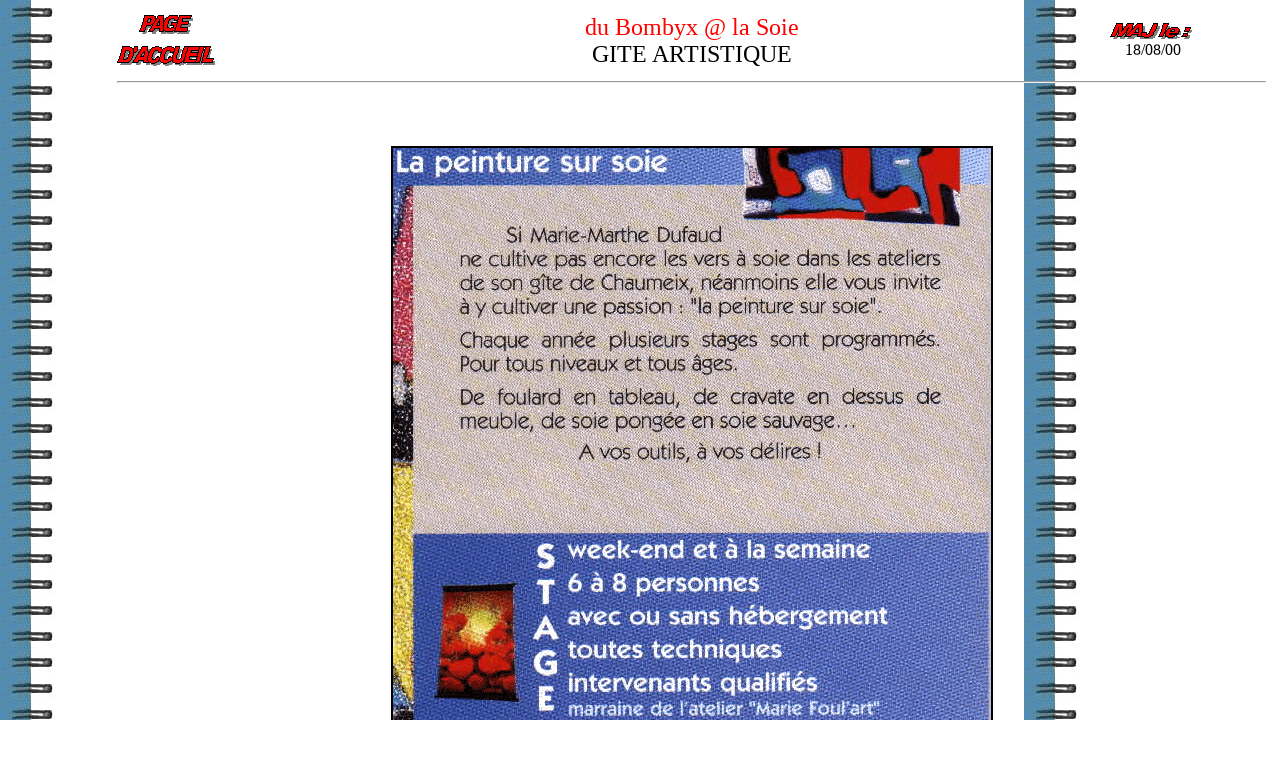

--- FILE ---
content_type: text/html
request_url: http://soie.chez.com/gart.htm
body_size: 1770
content:
<html>
<head>
<title>g�te</title>
</head>

<BODY BACKGROUND="images/spir.jpg">

<TABLE BORDER=0 WIDTH=100%>
<TR>
<TD width=8%>
&nbsp;
</TD>
<TD width=92%>

<TABLE BORDER=0 width=100%>
<TR>
<TD align=left width=20%>
<a href="index.html"><img src="images/pacc5.gif" border=0 WIDTH=101 HEIGHT=55></a>
</TD>
<TD align=center width=60%>
<font face="Comic sans MS"  color="#FF0000"size=5>
du Bombyx @ la Soie
<BR>
<font face="Comic sans MS" color="#000000" size=5>
GITE ARTISTIQUE
</FONT>
</TD>
<TD align=right width=20%>
<font face="Comic sans MS" color="#000000" size=3>
<div align="center"><img src="images/maj5.gif" WIDTH=85 HEIGHT=18>
<BR><div align="center">18/08/00
</div>
</font>
</TD>
</TR>
<TR>
<TD colspan=3 align=center>
<hr>
</TD>
</TR>
</TABLE>
<BR>
<BR>

<p align=center><img src="images/gart.gif" border=2></p>

<p align=center><img src="images/arabesq2.gif">
<p align=center><font face="Comic sans MS" color="#ff0000" size=3>Plus d'informations sur les stages, cliquer <A HREF="cours23.htm">ici</a>.
<br>renseignements/r�servations : 05 55 81 12 38

<p align=center><img src="images/arabesq2.gif">
<p><p><p align=center>
<font face="Comic sans MS" color="#ff0000" size=3>La presse parle de Marie-Marthe DUFAUD. 
<br>Pour lire les articles, cliquer <A HREF="arts.htm">ici</a>.





<p align="center">
<hr>
<div align="center">
<font face="Comic sans MS" size=3 color="#FF0000">
Suivre le fil
<BR>
<font face="Comic sans MS" size=3 color="#000000">
<A HREF="scolaire.htm">Vers & �cole</A> -
<A HREF="sources.htm">M�diath�que</A> - 
<A HREF="boutique.htm">Boutiques</A> -
<A HREF="tourisme.htm">Tourisme</A> 
<hr>
<font face="Comic sans MS" size=3 color="#000000">

<A HREF="mailto:soie@toleb.fr">M'envoyer un message</A>
</FONT>
</DIV>

</TR>
</TABLE>

</html>
